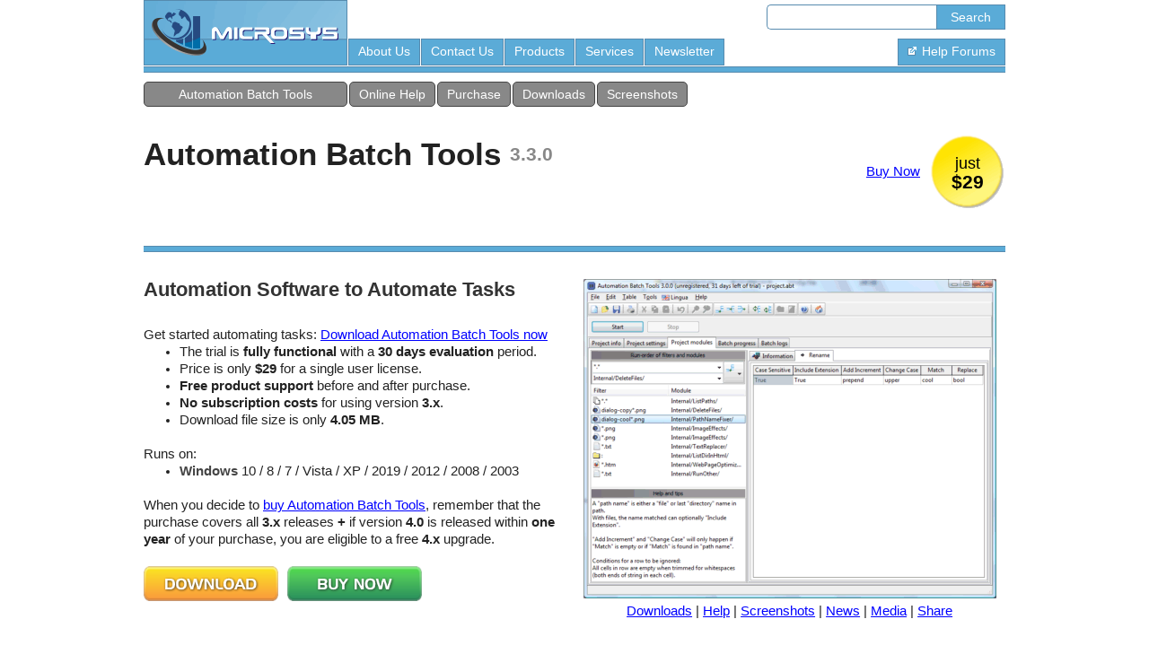

--- FILE ---
content_type: text/html; charset=UTF-8
request_url: http://www.microsystools.com/products/automation-tools/
body_size: 6283
content:
<!DOCTYPE HTML PUBLIC "-//W3C//DTD HTML 4.01 Transitional//EN" "http://www.w3.org/TR/html4/loose.dtd"><html lang="en">
<head><meta http-equiv="Status" content="200"><meta http-equiv="Content-Type" content="text/html; charset=UTF-8"><meta http-equiv="Content-Style-Type" content="text/css"><meta name="viewport" content="width=device-width"><link rel="canonical" href="https://www.microsystools.com/products/automation-tools/"><title>Automation Batch Tools - Automation Software to Automate Tasks</title>
<meta name="description" content="Automation Batch Tools is automation software program for batch processing of tasks on the computer. The automation tools included can perform a wide range of tasks and jobs.">
<meta name="keywords" content="products,automation,batch,tools,software,automate,tasks,process,multiple,files">
<meta itemscope itemtype="http://schema.org/SoftwareApplication" itemref="md_name md_desc md_image md_cat md_os md_datpub md_datmod md_softvers md_offer">
<meta id="md_name" itemprop="name" content="Automation Batch Tools">
<meta id="md_desc" itemprop="description" content="Automation Batch Tools is a tool for automation and batch processing of repetitive tasks on the computer. Automate all sorts of file and web related jobs you need to have done on many files. With the built-in automation tasks modules you can e.g. generate image galleries, resize images, FTP upload files to multiple servers, rename files, search-and-replace text in files (optionally using regular expressions), and call external batch scripts and applications (thereby enabling even more uses).">
<meta id="md_image" itemprop="image" content="https://www.microsystools.com/products/automation-tools/screenshots/screen-automation-batch-filters.png">
<meta id="md_cat" itemprop="applicationCategory" content="BusinessApplication">
<meta id="md_os" itemprop="operatingSystem" content="Windows 10 / 8 / 7 / Vista / XP / 2019 / 2012 / 2008 / 2003.">
<meta id="md_datpub" itemprop="datePublished" content="2001-05-21">
<meta id="md_datmod" itemprop="dateModified" content="2019-08-21">
<meta id="md_softvers" itemprop="softwareVersion" content="3.3.0">
<meta id="md_offer" itemprop="offers" itemscope itemtype="http://schema.org/Offer" itemref="md_offer_currency md_offer_price">
<meta id="md_offer_currency" itemprop="priceCurrency" content="USD">
<meta id="md_offer_price" itemprop="price" content="29">
<link rel="stylesheet" href="/library/css/default.css" type="text/css"></head><body bgcolor="#ffffff" text="black" link="blue" vlink="blue" alink="red"><div style="width: 100%; padding-left: 0px; padding-right: 0px; background-color: #ffffff; border-top: none; border-bottom: none; border-left: 10px solid #ffffff; border-right: 10px solid #ffffff; -webkit-box-sizing: border-box; -moz-box-sizing: border-box; box-sizing: border-box;"><div class="mainsize"><table width="100%" cellspacing="0" cellpadding="0" border="0" summary="" id="id_topnav_container"><tr valign="top"><td><table width="100%" cellspacing="0" cellpadding="0" border="0" summary="" id="id_topnav_logo_container"><tr><td width="228" height="73" class="IC"><a href="/"><img src="/li/microsys-ms-new.webp" width="227" height="73" alt="Microsys" hspace="0" vspace="0" border="0" style="margin-right: 1px;" onmouseover="this.src='/li/microsys-ms2-new.webp';" onmouseout="this.src='/li/microsys-ms-new.webp';"></a></td></tr></table></td><td width="100%"><table width="100%" cellspacing="0" cellpadding="0" border="0" summary=""><tr><td height="38" valign="middle"><table width="100%" cellspacing="0" cellpadding="0" border="0" summary=""><tr valign="top"><td width="100%" class="IC"><img src="/t.gif" width="1" height="0" alt=""></td><td><table cellspacing="0" cellpadding="0" border="0" summary="" class="usernav" id="id_usernav_container"><tr><td>&nbsp;&nbsp;</td><td nowrap="nowrap" class="usernav_link"><div id="barsearchheader"><form id="barsearch" action="/search/" method="get"><input type="text" name="search_p" value="" class="barsearchtextinput" size="21" maxlength="120"><input type="submit" value="Search" class="barsearchbutton"></form></div></td></tr></table></td></tr></table></td></tr><tr><td height="35" width="100%" valign="bottom"><table cellspacing="0" cellpadding="0" border="0" summary="" class="topnav" width="100%"><tr><td nowrap="nowrap" class="topnav_link" id="id_topnav_link_about"><a href="/home/about.php" class="topnav">About Us</a></td><td class="IC"><img src="/t.gif" width="1" height="0" alt=""></td><td nowrap="nowrap" class="topnav_link" id="id_topnav_link_contact"><a href="/home/contact.php" class="topnav">Contact Us</a></td><td class="IC"><img src="/t.gif" width="1" height="0" alt=""></td><td nowrap="nowrap" class="topnav_link" id="id_topnav_link_products"><a href="../" class="topnav">Products</a></td><td class="IC"><img src="/t.gif" width="1" height="0" alt=""></td><td nowrap="nowrap" class="topnav_link" id="id_topnav_link_services"><a href="/services/" class="topnav">Services</a></td><td class="IC"><img src="/t.gif" width="1" height="0" alt=""></td><td nowrap="nowrap" class="topnav_link" id="id_topnav_link_newsletter"><a href="/newsletter/" class="topnav">Newsletter</a></td><td class="IC"><img src="/t.gif" width="1" height="0" alt=""></td><td width="100%" style="width: 100%;" class="IC"><img src="/t.gif" width="1" height="0" alt=""></td><td nowrap="nowrap" class="topnav_link" id="id_topnav_link_forum"><a href="https://webhelpforums.net/" class="topnav"><img src="/li/extlink-t.png" width="11" height="11" alt="" hspace="0" vspace="0" border="0"><img src="/t.gif" width="1" height="0" alt="" hspace="2" vspace="0" border="0">Help Forums</a></td></tr></table></td></tr></table></td></tr></table><div style="background-color: #5babd7; height: 5px; width: 100%; border-left: none; border-right: none; border-top: 1px solid #578baf; border-bottom: 1px solid #578baf; margin-top: 1px; margin-bottom: 10px;"></div><div class="topnav2_link" id="id_topnav2_link_product" style="padding-left: 0px; padding-right: 0px; width: 225px;"><a href="" class="topnav">Automation Batch Tools</a></div><div class="topnav2_link" id="id_topnav2_link_help"><a href="help/" class="topnav">Online Help</a></div><div class="topnav2_link" id="id_topnav2_link_order"><a href="https://sites.fastspring.com/microsys/product/automation-tools" rel="nofollow" class="topnav">Purchase</a></div><div class="topnav2_link" id="id_topnav2_link_download"><a href="all-versions.php" class="topnav">Downloads</a></div><div class="topnav2_link" id="id_topnav2_link_screenshots"><a href="screenshots.php" class="topnav">Screenshots</a></div></div></div><div style="width: 100%; padding-left: 0px; padding-right: 0px; background-color: #ffffff; border-top: none; border-bottom: none; border-left: 10px solid #ffffff; border-right: 10px solid #ffffff; -webkit-box-sizing: border-box; -moz-box-sizing: border-box; box-sizing: border-box;"><div class="mainsize"><div><div style="height: 10px;"></div><div style="height: 20px;"></div><div><div style="float: left; margin-right: 10px; line-height: 45px;"><h1 style="color: #222222; font-size: 2.20em; font-weight: bold; display: inline;">Automation Batch Tools</h1></div><div style="float: left; line-height: 45px;"><h2 style="color: #888888; font-size: 1.3em; font-weight: bold; display: inline;">3.3.0</h2></div><div style="float: right; margin-left:10px line-height: 85px; width: 85px; height: 85px; background-image: url(/library/images/price-t.png); background-repeat:no-repeat; background-position:center; cursor:pointer;text-align:center;"  onclick="javascript:ga('send','pageview','/galt/https://sites.fastspring.com/microsys/product/automation-tools');document.location.href='https://sites.fastspring.com/microsys/product/automation-tools';return true;"><div style="margin-top: 25px; margin-bottom: 0px;"><span class="ArticleMainHeadlineProductPriceJust">just</span><div style="height: 5px;"></div><span class="ArticleMainHeadlineProductPriceThis">$29</span></div></div><div style="float: right; margin-right: 10px; line-height: 85px;"><span style="font-size: 0.92em;"><a href="https://sites.fastspring.com/microsys/product/automation-tools" rel="nofollow">Buy Now</a></span></div></div><div style="clear: both;"></div><div style="height: 20px;"></div><div style="background-color: #5babd7; height: 5px; width: 100%; border-left: none; border-right: none; border-top: 1px solid #578baf; border-bottom: 1px solid #578baf; margin-top: 20px; margin-bottom: 30px;"></div><div style="width: 100%; margin: 0px; padding: 0px; border: 0px; overflow: hidden;"><div class="columns2prod_1"><h2 class="ArticleSectionHeadline"><strong class="ArticleSectionHeadline">Automation Software to Automate Tasks</strong></h2> <div style="height: 10px;"></div><div class="Content_Init">
      <div style="height: 20px;"></div>Get started automating tasks: <a href="/products/automation-tools/automation-setup.exe">Download Automation Batch Tools now</a>
    <ul>
    <li>The trial is <strong>fully functional</strong> with a <strong>30 days evaluation</strong> period.</li><li>Price is only  <strong>$29</strong> for a single user license.</li>
      <li><strong>Free product support</strong> before and after purchase.</li>
      
      <li><strong>No subscription costs</strong> for using version <strong>3.x</strong>.</li>
      <li>Download file size is only <strong>4.05 MB</strong>.</li>
    </ul>
    <br>    
    Runs on:
    <ul>
    
      <li><span class="AC_Nam">Windows</span> 10 / 8 / 7 / Vista / XP / 2019 / 2012 / 2008 / 2003</li>
      
    </ul>
    <br>When you decide to <a href="https://sites.fastspring.com/microsys/product/automation-tools" rel="nofollow">buy Automation Batch Tools</a>, remember that the 
          purchase covers all <strong>3.x</strong> releases <strong>+</strong>
          if version <strong>4.0</strong>
          is released within <strong>one year</strong> of your purchase, you are
          eligible to a free <strong>4.x</strong> upgrade.
          <div style="height: 10px;"></div><div><div style="float: left; margin-right: 10px; margin-top: 10px;"><a href="/products/automation-tools/automation-setup.exe"><img src="/library/images/download-large.png" width="150" height="39" border="0" alt="Download" title="Download"></a></div><div style="float: left; margin-top: 10px;"><a href="https://sites.fastspring.com/microsys/product/automation-tools" rel="nofollow"><img src="/library/images/buy-now-large.png" width="150" height="39" border="0" alt="Buy now online" title="Buy now online"></a></div></div><div style="clear: both;"></div></div> </div><div class="columns2prod_s"><img src="/t.gif" width="1" height="1" alt=""></div><div class="columns2prod_2"><div class="Content_Init"><div style="display: inline-block;"><img width="460" height="356" src="/products/automation-tools/automation-tools-front.png" border="0" alt="Automation Batch Tools" title="Automation Batch Tools" class="AC_HI"><div style="height: 5px;"></div><center><a href="/products/automation-tools/all-versions.php">Downloads</a> | <a href="/products/automation-tools/help/">Help</a> | <a href="/products/automation-tools/screenshots.php">Screenshots</a> | <a href="/products/automation-tools/history.php">News</a> | <a href="/products/automation-tools/media-kit.php">Media</a> | <a href="/home/social-bookmark.php?address=products/automation-tools/&amp;title=Automation%20Batch%20Tools">Share</a></center></div></div> </div></div><div style="clear: both;"></div><div style="height: 30px;"></div><h2 class="ArticleSectionHeadline"><strong class="ArticleSectionHeadline">Automate Tasks with Windows Automation Software</strong></h2> <div style="height: 10px;"></div><div class="Content_Init">
  <ul>
    <li>Use the built-in conversion, batch and automation tools to save time.</li>
    <li>Speed up and automate repetitive computer tasks such as file handling.</li>
    <li>Visually add file and directory patterns you want to be batch processed.</li>
    <li>For each job in list select and configure an appropriate automation module.</li>
    <li>Develop or download more integrated automation software modules and plugins.</li>
  </ul>
  <div style="height: 10px;"></div>
  <a href="/products/automation-tools/automation-setup.exe">Download</a> the free <a href="/products/automation-tools/automation-setup.exe">Automation Batch Tools</a> 30 days trial version and start automate tasks.
  <div style="height: 10px;"></div><div style="height: 20px;"></div></div> <h2 class="ArticleSectionHeadline"><strong class="ArticleSectionHeadline">Automation Software with Builtin File Automation Tools</strong></h2> <div style="height: 10px;"></div><div class="Content_Init">
  <ul>
   <li><strong class="ArticleContent_StrongItem">Run other</strong>: Automate other software and script products with command line parameters.</li>
   <li><strong class="ArticleContent_StrongItem">List paths</strong>: Write all paths handled by automation project to a designated text file.</li>
   <li><strong class="ArticleContent_StrongItem">Delete files</strong>: Delete files that match custom file name patterns and filters.</li>
   <li><strong class="ArticleContent_StrongItem">FTP uploader</strong>: Automatically update and upload files to multiple FTP servers.</li>
   <li><strong class="ArticleContent_StrongItem">Text replacer</strong>: Search and replace text in files. Optional regex pattern match with regular expressions.</li>
   <li><strong class="ArticleContent_StrongItem">Image effects</strong>: Resize and create thumbnails of images. Useful for picture galleries.</li>
   <li><strong class="ArticleContent_StrongItem">List dir In HTML</strong>: Create HTML directory listings and HTML image galleries.</li>
   <li><strong class="ArticleContent_StrongItem">Path name fixer</strong>: Change and rename directory and file path names using renaming patterns.</li>
   <li><strong class="ArticleContent_StrongItem">Web page optimizer</strong>: Optimize HTML space usage thereby decreasing overall web page size.</li>
   <li><strong class="ArticleContent_StrongItem">ZIP compress</strong>: Compress files into a .zip file thus taking up less space on disk.</li>
   <li><strong class="ArticleContent_StrongItem">Send email</strong>: Send email reports with file attachments, e.g. when certain tasks are done.</li>
  </ul>
  <div style="height: 20px;"></div></div> <h2 class="ArticleSectionHeadline"><strong class="ArticleSectionHeadline">Try or Buy Automation Batch Tools Automation Software</strong></h2> <div style="height: 10px;"></div><div class="Content_Init">
  You can <a href="https://sites.fastspring.com/microsys/product/automation-tools" rel="nofollow">order Automation Batch Tools</a> online.
  We offer a <a href="/products/automation-tools/help/automation-tools-purchase-includes/">30 days satisfaction guarantee</a> to make your purchase risk-free.
  <div style="height: 20px;"></div>
  Not fully convinced? It is possible to
  <a href="/products/automation-tools/automation-setup.exe">download</a>
  our fully functional 30 days free trial version and try it.
  
  If you need help with either the trial or purchase, please <a href="/home/contact.php">write us</a>
  - we usually respond to support emails within 12 hours.
  <div style="height: 20px;"></div>
  If you have feature requests, please let us now, so we can add them.
  If you need some feature <span class="AC_NS">right now</span>, you can also check our <a href="/services/software.php">custom development
  services</a> that besides developing completely new software also include existing software, e.g. adding new automation software modules.
  </div> <div style="background-color: #5babd7; height: 5px; width: 100%; border-left: none; border-right: none; border-top: 1px solid #578baf; border-bottom: 1px solid #578baf; margin-top: 40px; margin-bottom: 40px;"></div><div style="width: 100%; margin: 0px; padding: 0px; border: 0px; overflow: hidden;"><div class="columns2_1"><h2 class="ArticleSectionHeadline"><strong class="ArticleSectionHeadline">Our Services</strong></h2> <div style="height: 10px;"></div><div class="Content_Init">
  <ul style="padding-left: 20; margin-left: 0;">
  <li><a href="/services/software.php">Custom software and programming</a> - desktop and mobile.</li><li><a href="/services/websites.php">Website related work</a> - coding, SEO/PPC and WordPress.</li>
  </ul>
  </div> </div><div class="columns2_s"><img src="/t.gif" width="1" height="1" alt=""></div><div class="columns2_2">﻿<h2 class="ArticleSectionHeadline"><strong class="ArticleSectionHeadline">Pre-Sale and Post-Sale Questions</strong></h2> <div style="height: 10px;"></div><div class="Content_Init"><ul style="padding-left: 20; margin-left: 0;"><li><a href="/products/automation-tools/help/automation-tools-program-license/">License</a>: User licensing, license files and unlocking software.</li><li><a href="/products/automation-tools/help/automation-tools-purchase-includes/">Purchase</a>: Support, <span class="AC_NS">satisfaction guarantee</span> and updates.</li><li><a href="/products/automation-tools/help/automation-tools-billing-invoice/">Billing</a>: VAT information and how to retrieve your invoice online.</li><li><a href="/products/automation-tools/help/automation-tools-software-uninstall/">Installation</a>: How to to install and uninstall the software.</li></ul></div> </div></div><div style="clear: both;"></div></div><div><img src="/t.gif" width="0" height="10" alt=""></div></div></div><div style="background-color: #5babd7; height: 5px; width: 100%; border-left: none; border-right: none; border-top: 1px solid #578baf; border-bottom: 1px solid #578baf; margin-top: 10px; margin-bottom: 10px;"></div><div style="width: 100%; padding-left: 0px; padding-right: 0px; background-color: #ffffff; border-top: none; border-bottom: none; border-left: 10px solid #ffffff; border-right: 10px solid #ffffff; -webkit-box-sizing: border-box; -moz-box-sizing: border-box; box-sizing: border-box;"><div class="mainsize"><div class="bottomnav" id="socialnav_places">
<a href="/home/social-bookmark.php?address=products/automation-tools/&amp;title=Automation%20Batch%20Tools%20-%20Automation%20Software%20to%20Automate%20Tasks" class="usernav"><img src="/li/openshareicon-32x32.png" width="32" height="32" border="0" vspace="0" hspace="0" title="Share this page with friends" alt="Share this page with friends"></a>
&nbsp;

<a href="https://www.linkedin.com/company/micro-sys" target="_blank"><img src="/li/li-32x32.png" height="32" width="32" border="0" vspace="0" hspace="0" title="Follow us on LinkedIn" alt="LinkedIn"></a>
&nbsp;
<a href="https://twitter.com/microsystools" target="_blank"><img src="/li/twitter-32x32.png" height="32" width="32" border="0" vspace="0" hspace="0" title="Follow us on Twitter" alt="Twitter"></a>
&nbsp;
<a href="https://www.facebook.com/microsystools" target="_blank"><img src="/li/fb-32x32.png" height="32" width="32" border="0" vspace="0" hspace="0" title="Follow us on Facebook" alt="Facebook"></a>
&nbsp;
<a href="https://pinterest.com/microsys" target="_blank"><img src="/li/pi-32x32.png" height="32" width="32" border="0" vspace="0" hspace="0" title="Follow us on Pinterest" alt="Pinterest"></a>
&nbsp;
<a href="https://www.youtube.com/user/MicrosysTools" target="_blank"><img src="/li/youtube-32x32.png" height="32" width="32" border="0" vspace="0" hspace="0" title="Follow us on YouTube" alt="YouTube"></a>
&nbsp;
</div><div style="clear: both;"></div></div></div><div style="background-color: #5babd7; height: 5px; width: 100%; border-left: none; border-right: none; border-top: 1px solid #578baf; border-bottom: 1px solid #578baf; margin-top: 10px; margin-bottom: 0px;"></div><div style="height: 20px; background-color: #f9f9f9;"></div><div style="width: 100%; padding-left: 0px; padding-right: 0px; background-color: #f9f9f9; border-top: none; border-bottom: none; border-left: 10px solid #f9f9f9; border-right: 10px solid #f9f9f9; -webkit-box-sizing: border-box; -moz-box-sizing: border-box; box-sizing: border-box;"><div class="mainsize"><table width="100%" cellspacing="0" cellpadding="0" border="0" summary=""><tr><td width="100%" bgcolor="#fdfdfd"><center><table width="100%" cellspacing="0" cellpadding="0" border="0" summary=""><tr><td bgcolor="#f2f2f2" width="3" colspan="2" class="IC"><img src="/li/c-footer-tl.webp" width="3" height="1" alt="" hspace="0" vspace="0"></td><td bgcolor="#a5a5a5" height="1" colspan="4" class="IC"><img src="/t.gif" width="0" height="1" alt=""></td><td bgcolor="#f2f2f2" width="3" colspan="2" class="IC"><img src="/li/c-footer-tr.webp" width="3" height="1" alt="" hspace="0" vspace="0"></td></tr><tr><td bgcolor="#a5a5a5" width="3" height="4" colspan="2" class="IC"><img src="/li/c-footer-lt.webp" width="3" height="4" alt="" hspace="0" vspace="0"></td><td bgcolor="#fdfdfd" height="4" colspan="4" class="IC"><img src="/t.gif" width="0" height="1" alt=""></td><td bgcolor="#a5a5a5" width="3" height="4" colspan="2" class="IC"><img src="/li/c-footer-rt.webp" width="3" height="4" alt="" hspace="0" vspace="0"></td></tr><tr valign="top"><td bgcolor="#a5a5a5" width="1" class="IC"><img src="/t.gif" width="1" height="0" alt=""></td><td bgcolor="#fdfdfd" width="2" class="IC"><img src="/t.gif" width="2" height="0" alt=""></td><td bgcolor="#fdfdfd" width="4" class="IC"><img src="/t.gif" width="4" height="0" alt=""></td><td bgcolor="#fdfdfd" colspan="2"><div class="bottomnav" style="float: left;"><small>&nbsp;&#169; Copyright 1997-2026 Microsys</small></div><div class="bottomnav" style="float: right;"><small> <a href="/">home</a> <span class="MS_bold">|</span>  <a href="/home/about.php">about</a> <span class="MS_bold">|</span>  <a href="/home/contact.php">contact</a> <span class="MS_bold">|</span>  <a href="/">products</a> <span class="MS_bold">|</span>  <a href="/">services</a> <span class="MS_bold">|</span>  <a href="/search/">sitemap and search</a> <span class="MS_bold">|</span>  <a href="/press/">press</a> <span class="MS_bold">|</span>  <a href="/newsletter/">newsletter</a> <span class="MS_bold">|</span>  <a href="/articles/">articles</a> <span class="MS_bold">|</span>  <a href="https://webhelpforums.net/">forums</a> <span class="MS_bold">|</span> <a href="/products/automation-tools/" class="usernav"><img src="/li/en-us.webp" width="16" height="11" alt="English" title="English" hspace="0" vspace="0" border="0"  style="vertical-align: middle;"></a>&nbsp;<a href="/da-dk/products/automation-tools/" class="usernav"><img src="/li/da-dk.webp" width="16" height="11" alt="Danish" title="Danish" hspace="0" vspace="0" border="0"  style="vertical-align: middle;"></a>&nbsp;<a href="/de-de/products/automation-tools/" class="usernav"><img src="/li/de-de.webp" width="16" height="11" alt="German" title="German" hspace="0" vspace="0" border="0"  style="vertical-align: middle;"></a></small></div></td><td bgcolor="#fdfdfd" width="4" class="IC"><img src="/t.gif" width="4" height="0" alt=""></td><td bgcolor="#fdfdfd" width="2" class="IC"><img src="/t.gif" width="2" height="0" alt=""></td><td bgcolor="#a5a5a5" width="1" class="IC"><img src="/t.gif" width="1" height="0" alt=""></td></tr><tr><td bgcolor="#a5a5a5" width="1" class="IC"><img src="/t.gif" width="1" height="0" alt=""></td><td bgcolor="#fdfdfd" width="2" class="IC"><img src="/t.gif" width="2" height="0" alt=""></td><td bgcolor="#fdfdfd" width="4" class="IC"><img src="/t.gif" width="4" height="0" alt=""></td><td bgcolor="#fdfdfd" align="left" colspan="2"><div class="bottomnav"><br><small>&nbsp;Usage of this website constitutes an accept of our <a href="/home/legal.php">legal, privacy policy and cookies</a> information.</small></div></td><td bgcolor="#fdfdfd" width="4" class="IC"><img src="/t.gif" width="4" height="0" alt=""></td><td bgcolor="#fdfdfd" width="2" class="IC"><img src="/t.gif" width="2" height="0" alt=""></td><td bgcolor="#a5a5a5" width="1" class="IC"><img src="/t.gif" width="1" height="0" alt=""></td></tr><tr><td bgcolor="#a5a5a5" width="1" colspan="1" class="IC"><img src="/t.gif" width="1" height="0" alt=""></td><td bgcolor="#fdfdfd" height="4" colspan="6" class="IC"><img src="/t.gif" width="0" height="4" alt=""></td><td bgcolor="#a5a5a5" width="1" colspan="1" class="IC"><img src="/t.gif" width="1" height="0" alt=""></td></tr></table></center></td></tr></table></div></div>
        <div style="height: 1px; width: 100%; background-color: #a5a5a5;">
        <div style="height: 1px; width: 100%; max-width: 958px; background-color: #ffffff; margin: auto;"></div>
        </div>
      <script defer="defer" type="text/javascript" language="JavaScript" src="/library/scripts/core.js" charset="utf-8"></script></body></html>


